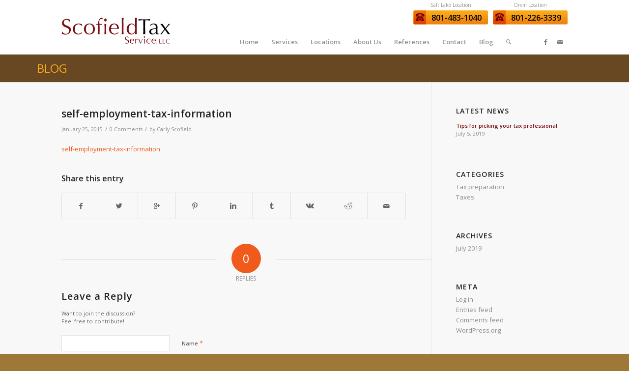

--- FILE ---
content_type: text/javascript
request_url: http://scofieldtax.com/wp-content/themes/enfold-child/js/phone.js?ver=1
body_size: 331
content:
jQuery(document).ready(function($) {
    $('.btn-phone').each(function() {
        var html = this.innerHTML,
            number = html.trim().replace(/-/g,''),
            $telLink = $('<a/>');

        $telLink
            .attr('href','tel:+1'+number)
            .append(html);

        $(this).html($telLink);
    });

    if ($('body').hasClass('page-id-12')) {
        $('.avia_ajax_form input[type="submit"]').click(function() {
            $('html,body').scrollTop($('.content').offset().top);
            console.log('hey');
        });
    }
});